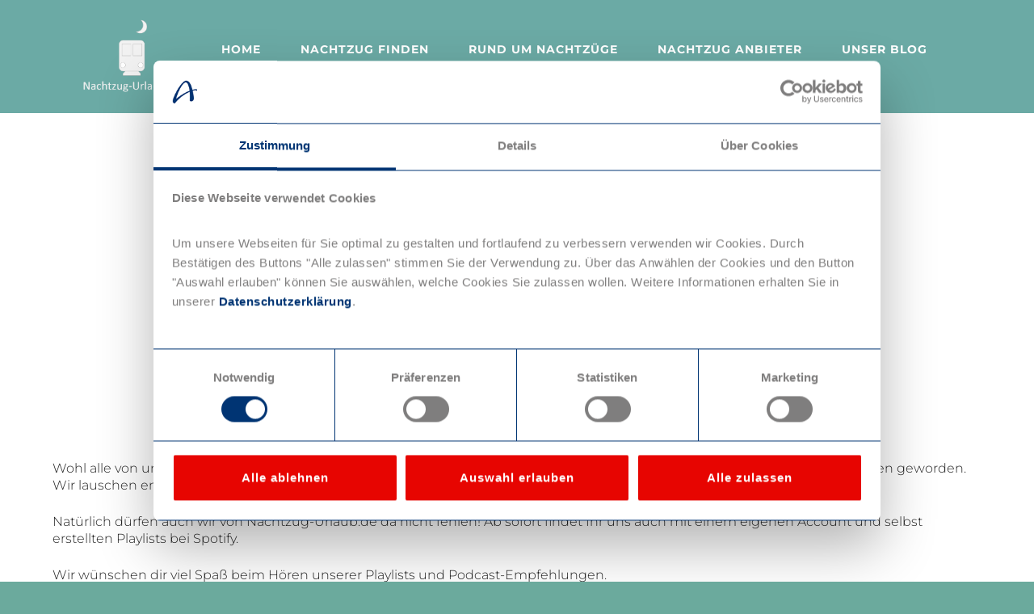

--- FILE ---
content_type: text/html; charset=UTF-8
request_url: https://nachtzug-urlaub.de/playlists-fuer-die-reise-im-nachtzug/
body_size: 13884
content:
<!DOCTYPE html><html lang="de"><head><meta charset="UTF-8" /><meta name="viewport" content="width=device-width, initial-scale=1, maximum-scale=1"><link rel="profile" href="https://gmpg.org/xfn/11" /><link rel="pingback" href="https://nachtzug-urlaub.de/xmlrpc.php" /> <script type="text/javascript"
		id="Cookiebot"
		src="https://consent.cookiebot.com/uc.js"
		data-implementation="wp"
		data-cbid="8c08a45e-5e14-4814-afda-7b7eaf9d8e4c"
						data-culture="DE"
				data-blockingmode="auto"
	></script> <meta name='robots' content='index, follow, max-image-preview:large, max-snippet:-1, max-video-preview:-1' /><style>img:is([sizes="auto" i], [sizes^="auto," i]) { contain-intrinsic-size: 3000px 1500px }</style><link media="all" href="https://nachtzug-urlaub.de/wp-content/cache/autoptimize/css/autoptimize_a889d62c8c12593dd2429d82d78d318e.css" rel="stylesheet"><title>Playlists für die Reise im Nachtzug - Nachtzug-Urlaub - Musik für dich</title><meta name="description" content="Mit uns gibt&#039;s was auf die Ohren! Wir haben handverlesene Playlists mit Musik und Podcasts für deine Reise im Nachtzug zusammen gestellt." /><link rel="canonical" href="https://nachtzug-urlaub.de/playlists-fuer-die-reise-im-nachtzug/" /><meta property="og:locale" content="de_DE" /><meta property="og:type" content="article" /><meta property="og:title" content="Playlists für die Reise im Nachtzug - Nachtzug-Urlaub - Musik für dich" /><meta property="og:description" content="Mit uns gibt&#039;s was auf die Ohren! Wir haben handverlesene Playlists mit Musik und Podcasts für deine Reise im Nachtzug zusammen gestellt." /><meta property="og:url" content="https://nachtzug-urlaub.de/playlists-fuer-die-reise-im-nachtzug/" /><meta property="og:site_name" content="Nachtzug-Urlaub" /><meta property="article:published_time" content="2021-10-27T13:37:46+00:00" /><meta property="article:modified_time" content="2021-10-30T11:41:44+00:00" /><meta property="og:image" content="https://nachtzug-urlaub.de/wp-content/uploads/2021/10/NachtzugPlaylists_Bild.jpg" /><meta property="og:image:width" content="1334" /><meta property="og:image:height" content="1041" /><meta property="og:image:type" content="image/jpeg" /><meta name="author" content="ameropa" /><meta name="twitter:card" content="summary_large_image" /><meta name="twitter:label1" content="Verfasst von" /><meta name="twitter:data1" content="ameropa" /><meta name="twitter:label2" content="Geschätzte Lesezeit" /><meta name="twitter:data2" content="2 Minuten" /> <script type="application/ld+json" class="yoast-schema-graph">{"@context":"https://schema.org","@graph":[{"@type":"Article","@id":"https://nachtzug-urlaub.de/playlists-fuer-die-reise-im-nachtzug/#article","isPartOf":{"@id":"https://nachtzug-urlaub.de/playlists-fuer-die-reise-im-nachtzug/"},"author":{"name":"ameropa","@id":"https://nachtzug-urlaub.de/#/schema/person/b3d8a29d39997f672057786656efabbf"},"headline":"Playlists für die Reise im Nachtzug","datePublished":"2021-10-27T13:37:46+00:00","dateModified":"2021-10-30T11:41:44+00:00","mainEntityOfPage":{"@id":"https://nachtzug-urlaub.de/playlists-fuer-die-reise-im-nachtzug/"},"wordCount":601,"commentCount":0,"publisher":{"@id":"https://nachtzug-urlaub.de/#organization"},"image":{"@id":"https://nachtzug-urlaub.de/playlists-fuer-die-reise-im-nachtzug/#primaryimage"},"thumbnailUrl":"https://nachtzug-urlaub.de/wp-content/uploads/2021/10/NachtzugPlaylists_Bild.jpg","articleSection":["Artikel"],"inLanguage":"de","potentialAction":[{"@type":"CommentAction","name":"Comment","target":["https://nachtzug-urlaub.de/playlists-fuer-die-reise-im-nachtzug/#respond"]}]},{"@type":"WebPage","@id":"https://nachtzug-urlaub.de/playlists-fuer-die-reise-im-nachtzug/","url":"https://nachtzug-urlaub.de/playlists-fuer-die-reise-im-nachtzug/","name":"Playlists für die Reise im Nachtzug - Nachtzug-Urlaub - Musik für dich","isPartOf":{"@id":"https://nachtzug-urlaub.de/#website"},"primaryImageOfPage":{"@id":"https://nachtzug-urlaub.de/playlists-fuer-die-reise-im-nachtzug/#primaryimage"},"image":{"@id":"https://nachtzug-urlaub.de/playlists-fuer-die-reise-im-nachtzug/#primaryimage"},"thumbnailUrl":"https://nachtzug-urlaub.de/wp-content/uploads/2021/10/NachtzugPlaylists_Bild.jpg","datePublished":"2021-10-27T13:37:46+00:00","dateModified":"2021-10-30T11:41:44+00:00","description":"Mit uns gibt's was auf die Ohren! Wir haben handverlesene Playlists mit Musik und Podcasts für deine Reise im Nachtzug zusammen gestellt.","breadcrumb":{"@id":"https://nachtzug-urlaub.de/playlists-fuer-die-reise-im-nachtzug/#breadcrumb"},"inLanguage":"de","potentialAction":[{"@type":"ReadAction","target":["https://nachtzug-urlaub.de/playlists-fuer-die-reise-im-nachtzug/"]}]},{"@type":"ImageObject","inLanguage":"de","@id":"https://nachtzug-urlaub.de/playlists-fuer-die-reise-im-nachtzug/#primaryimage","url":"https://nachtzug-urlaub.de/wp-content/uploads/2021/10/NachtzugPlaylists_Bild.jpg","contentUrl":"https://nachtzug-urlaub.de/wp-content/uploads/2021/10/NachtzugPlaylists_Bild.jpg","width":1334,"height":1041,"caption":"Unsere Sammlung mit Musik und Podcasts für deine Reise im Nachtzug"},{"@type":"BreadcrumbList","@id":"https://nachtzug-urlaub.de/playlists-fuer-die-reise-im-nachtzug/#breadcrumb","itemListElement":[{"@type":"ListItem","position":1,"name":"Startseite","item":"https://nachtzug-urlaub.de/"},{"@type":"ListItem","position":2,"name":"Playlists für die Reise im Nachtzug"}]},{"@type":"WebSite","@id":"https://nachtzug-urlaub.de/#website","url":"https://nachtzug-urlaub.de/","name":"Nachtzug-Urlaub","description":"","publisher":{"@id":"https://nachtzug-urlaub.de/#organization"},"potentialAction":[{"@type":"SearchAction","target":{"@type":"EntryPoint","urlTemplate":"https://nachtzug-urlaub.de/?s={search_term_string}"},"query-input":{"@type":"PropertyValueSpecification","valueRequired":true,"valueName":"search_term_string"}}],"inLanguage":"de"},{"@type":"Organization","@id":"https://nachtzug-urlaub.de/#organization","name":"Nachtzug-Urlaub.de","url":"https://nachtzug-urlaub.de/","logo":{"@type":"ImageObject","inLanguage":"de","@id":"https://nachtzug-urlaub.de/#/schema/logo/image/","url":"https://nachtzug-urlaub.de/wp-content/uploads/2023/11/Nachtzug_Logo_696x696.png","contentUrl":"https://nachtzug-urlaub.de/wp-content/uploads/2023/11/Nachtzug_Logo_696x696.png","width":696,"height":696,"caption":"Nachtzug-Urlaub.de"},"image":{"@id":"https://nachtzug-urlaub.de/#/schema/logo/image/"}},{"@type":"Person","@id":"https://nachtzug-urlaub.de/#/schema/person/b3d8a29d39997f672057786656efabbf","name":"ameropa","image":{"@type":"ImageObject","inLanguage":"de","@id":"https://nachtzug-urlaub.de/#/schema/person/image/","url":"https://secure.gravatar.com/avatar/d3467ae22dff41ca9c12b7b2c26e7904cc057e563c3334f03b3624333dc5f2af?s=96&d=mm&r=g","contentUrl":"https://secure.gravatar.com/avatar/d3467ae22dff41ca9c12b7b2c26e7904cc057e563c3334f03b3624333dc5f2af?s=96&d=mm&r=g","caption":"ameropa"},"url":"https://nachtzug-urlaub.de/author/ameropa/"}]}</script> <link rel='dns-prefetch' href='//www.googletagmanager.com' /><link rel="alternate" type="application/rss+xml" title="Nachtzug-Urlaub &raquo; Feed" href="https://nachtzug-urlaub.de/feed/" /><link rel="alternate" type="application/rss+xml" title="Nachtzug-Urlaub &raquo; Kommentar-Feed" href="https://nachtzug-urlaub.de/comments/feed/" /><link rel="alternate" type="application/rss+xml" title="Nachtzug-Urlaub &raquo; Kommentar-Feed zu Playlists für die Reise im Nachtzug" href="https://nachtzug-urlaub.de/playlists-fuer-die-reise-im-nachtzug/feed/" /><link id='omgf-preload-0' rel='preload' href='//nachtzug-urlaub.de/wp-content/uploads/omgf/theme-font-Montserrat/montserrat-normal-300.woff2?ver=1647306102' as='font' type='font/woff2' crossorigin /><link id='omgf-preload-1' rel='preload' href='//nachtzug-urlaub.de/wp-content/uploads/omgf/theme-font-Montserrat/montserrat-normal-400.woff2?ver=1647306102' as='font' type='font/woff2' crossorigin /><link id='omgf-preload-2' rel='preload' href='//nachtzug-urlaub.de/wp-content/uploads/omgf/theme-font-Montserrat/montserrat-normal-700.woff2?ver=1647306102' as='font' type='font/woff2' crossorigin /><meta property="og:image" content="https://nachtzug-urlaub.de/wp-content/uploads/2021/10/NachtzugPlaylists_Bild.jpg"/><style id='classic-theme-styles-inline-css' type='text/css'>/*! This file is auto-generated */
.wp-block-button__link{color:#fff;background-color:#32373c;border-radius:9999px;box-shadow:none;text-decoration:none;padding:calc(.667em + 2px) calc(1.333em + 2px);font-size:1.125em}.wp-block-file__button{background:#32373c;color:#fff;text-decoration:none}</style><style id='global-styles-inline-css' type='text/css'>:root{--wp--preset--aspect-ratio--square: 1;--wp--preset--aspect-ratio--4-3: 4/3;--wp--preset--aspect-ratio--3-4: 3/4;--wp--preset--aspect-ratio--3-2: 3/2;--wp--preset--aspect-ratio--2-3: 2/3;--wp--preset--aspect-ratio--16-9: 16/9;--wp--preset--aspect-ratio--9-16: 9/16;--wp--preset--color--black: #000000;--wp--preset--color--cyan-bluish-gray: #abb8c3;--wp--preset--color--white: #ffffff;--wp--preset--color--pale-pink: #f78da7;--wp--preset--color--vivid-red: #cf2e2e;--wp--preset--color--luminous-vivid-orange: #ff6900;--wp--preset--color--luminous-vivid-amber: #fcb900;--wp--preset--color--light-green-cyan: #7bdcb5;--wp--preset--color--vivid-green-cyan: #00d084;--wp--preset--color--pale-cyan-blue: #8ed1fc;--wp--preset--color--vivid-cyan-blue: #0693e3;--wp--preset--color--vivid-purple: #9b51e0;--wp--preset--gradient--vivid-cyan-blue-to-vivid-purple: linear-gradient(135deg,rgba(6,147,227,1) 0%,rgb(155,81,224) 100%);--wp--preset--gradient--light-green-cyan-to-vivid-green-cyan: linear-gradient(135deg,rgb(122,220,180) 0%,rgb(0,208,130) 100%);--wp--preset--gradient--luminous-vivid-amber-to-luminous-vivid-orange: linear-gradient(135deg,rgba(252,185,0,1) 0%,rgba(255,105,0,1) 100%);--wp--preset--gradient--luminous-vivid-orange-to-vivid-red: linear-gradient(135deg,rgba(255,105,0,1) 0%,rgb(207,46,46) 100%);--wp--preset--gradient--very-light-gray-to-cyan-bluish-gray: linear-gradient(135deg,rgb(238,238,238) 0%,rgb(169,184,195) 100%);--wp--preset--gradient--cool-to-warm-spectrum: linear-gradient(135deg,rgb(74,234,220) 0%,rgb(151,120,209) 20%,rgb(207,42,186) 40%,rgb(238,44,130) 60%,rgb(251,105,98) 80%,rgb(254,248,76) 100%);--wp--preset--gradient--blush-light-purple: linear-gradient(135deg,rgb(255,206,236) 0%,rgb(152,150,240) 100%);--wp--preset--gradient--blush-bordeaux: linear-gradient(135deg,rgb(254,205,165) 0%,rgb(254,45,45) 50%,rgb(107,0,62) 100%);--wp--preset--gradient--luminous-dusk: linear-gradient(135deg,rgb(255,203,112) 0%,rgb(199,81,192) 50%,rgb(65,88,208) 100%);--wp--preset--gradient--pale-ocean: linear-gradient(135deg,rgb(255,245,203) 0%,rgb(182,227,212) 50%,rgb(51,167,181) 100%);--wp--preset--gradient--electric-grass: linear-gradient(135deg,rgb(202,248,128) 0%,rgb(113,206,126) 100%);--wp--preset--gradient--midnight: linear-gradient(135deg,rgb(2,3,129) 0%,rgb(40,116,252) 100%);--wp--preset--font-size--small: 13px;--wp--preset--font-size--medium: 20px;--wp--preset--font-size--large: 36px;--wp--preset--font-size--x-large: 42px;--wp--preset--spacing--20: 0.44rem;--wp--preset--spacing--30: 0.67rem;--wp--preset--spacing--40: 1rem;--wp--preset--spacing--50: 1.5rem;--wp--preset--spacing--60: 2.25rem;--wp--preset--spacing--70: 3.38rem;--wp--preset--spacing--80: 5.06rem;--wp--preset--shadow--natural: 6px 6px 9px rgba(0, 0, 0, 0.2);--wp--preset--shadow--deep: 12px 12px 50px rgba(0, 0, 0, 0.4);--wp--preset--shadow--sharp: 6px 6px 0px rgba(0, 0, 0, 0.2);--wp--preset--shadow--outlined: 6px 6px 0px -3px rgba(255, 255, 255, 1), 6px 6px rgba(0, 0, 0, 1);--wp--preset--shadow--crisp: 6px 6px 0px rgba(0, 0, 0, 1);}:where(.is-layout-flex){gap: 0.5em;}:where(.is-layout-grid){gap: 0.5em;}body .is-layout-flex{display: flex;}.is-layout-flex{flex-wrap: wrap;align-items: center;}.is-layout-flex > :is(*, div){margin: 0;}body .is-layout-grid{display: grid;}.is-layout-grid > :is(*, div){margin: 0;}:where(.wp-block-columns.is-layout-flex){gap: 2em;}:where(.wp-block-columns.is-layout-grid){gap: 2em;}:where(.wp-block-post-template.is-layout-flex){gap: 1.25em;}:where(.wp-block-post-template.is-layout-grid){gap: 1.25em;}.has-black-color{color: var(--wp--preset--color--black) !important;}.has-cyan-bluish-gray-color{color: var(--wp--preset--color--cyan-bluish-gray) !important;}.has-white-color{color: var(--wp--preset--color--white) !important;}.has-pale-pink-color{color: var(--wp--preset--color--pale-pink) !important;}.has-vivid-red-color{color: var(--wp--preset--color--vivid-red) !important;}.has-luminous-vivid-orange-color{color: var(--wp--preset--color--luminous-vivid-orange) !important;}.has-luminous-vivid-amber-color{color: var(--wp--preset--color--luminous-vivid-amber) !important;}.has-light-green-cyan-color{color: var(--wp--preset--color--light-green-cyan) !important;}.has-vivid-green-cyan-color{color: var(--wp--preset--color--vivid-green-cyan) !important;}.has-pale-cyan-blue-color{color: var(--wp--preset--color--pale-cyan-blue) !important;}.has-vivid-cyan-blue-color{color: var(--wp--preset--color--vivid-cyan-blue) !important;}.has-vivid-purple-color{color: var(--wp--preset--color--vivid-purple) !important;}.has-black-background-color{background-color: var(--wp--preset--color--black) !important;}.has-cyan-bluish-gray-background-color{background-color: var(--wp--preset--color--cyan-bluish-gray) !important;}.has-white-background-color{background-color: var(--wp--preset--color--white) !important;}.has-pale-pink-background-color{background-color: var(--wp--preset--color--pale-pink) !important;}.has-vivid-red-background-color{background-color: var(--wp--preset--color--vivid-red) !important;}.has-luminous-vivid-orange-background-color{background-color: var(--wp--preset--color--luminous-vivid-orange) !important;}.has-luminous-vivid-amber-background-color{background-color: var(--wp--preset--color--luminous-vivid-amber) !important;}.has-light-green-cyan-background-color{background-color: var(--wp--preset--color--light-green-cyan) !important;}.has-vivid-green-cyan-background-color{background-color: var(--wp--preset--color--vivid-green-cyan) !important;}.has-pale-cyan-blue-background-color{background-color: var(--wp--preset--color--pale-cyan-blue) !important;}.has-vivid-cyan-blue-background-color{background-color: var(--wp--preset--color--vivid-cyan-blue) !important;}.has-vivid-purple-background-color{background-color: var(--wp--preset--color--vivid-purple) !important;}.has-black-border-color{border-color: var(--wp--preset--color--black) !important;}.has-cyan-bluish-gray-border-color{border-color: var(--wp--preset--color--cyan-bluish-gray) !important;}.has-white-border-color{border-color: var(--wp--preset--color--white) !important;}.has-pale-pink-border-color{border-color: var(--wp--preset--color--pale-pink) !important;}.has-vivid-red-border-color{border-color: var(--wp--preset--color--vivid-red) !important;}.has-luminous-vivid-orange-border-color{border-color: var(--wp--preset--color--luminous-vivid-orange) !important;}.has-luminous-vivid-amber-border-color{border-color: var(--wp--preset--color--luminous-vivid-amber) !important;}.has-light-green-cyan-border-color{border-color: var(--wp--preset--color--light-green-cyan) !important;}.has-vivid-green-cyan-border-color{border-color: var(--wp--preset--color--vivid-green-cyan) !important;}.has-pale-cyan-blue-border-color{border-color: var(--wp--preset--color--pale-cyan-blue) !important;}.has-vivid-cyan-blue-border-color{border-color: var(--wp--preset--color--vivid-cyan-blue) !important;}.has-vivid-purple-border-color{border-color: var(--wp--preset--color--vivid-purple) !important;}.has-vivid-cyan-blue-to-vivid-purple-gradient-background{background: var(--wp--preset--gradient--vivid-cyan-blue-to-vivid-purple) !important;}.has-light-green-cyan-to-vivid-green-cyan-gradient-background{background: var(--wp--preset--gradient--light-green-cyan-to-vivid-green-cyan) !important;}.has-luminous-vivid-amber-to-luminous-vivid-orange-gradient-background{background: var(--wp--preset--gradient--luminous-vivid-amber-to-luminous-vivid-orange) !important;}.has-luminous-vivid-orange-to-vivid-red-gradient-background{background: var(--wp--preset--gradient--luminous-vivid-orange-to-vivid-red) !important;}.has-very-light-gray-to-cyan-bluish-gray-gradient-background{background: var(--wp--preset--gradient--very-light-gray-to-cyan-bluish-gray) !important;}.has-cool-to-warm-spectrum-gradient-background{background: var(--wp--preset--gradient--cool-to-warm-spectrum) !important;}.has-blush-light-purple-gradient-background{background: var(--wp--preset--gradient--blush-light-purple) !important;}.has-blush-bordeaux-gradient-background{background: var(--wp--preset--gradient--blush-bordeaux) !important;}.has-luminous-dusk-gradient-background{background: var(--wp--preset--gradient--luminous-dusk) !important;}.has-pale-ocean-gradient-background{background: var(--wp--preset--gradient--pale-ocean) !important;}.has-electric-grass-gradient-background{background: var(--wp--preset--gradient--electric-grass) !important;}.has-midnight-gradient-background{background: var(--wp--preset--gradient--midnight) !important;}.has-small-font-size{font-size: var(--wp--preset--font-size--small) !important;}.has-medium-font-size{font-size: var(--wp--preset--font-size--medium) !important;}.has-large-font-size{font-size: var(--wp--preset--font-size--large) !important;}.has-x-large-font-size{font-size: var(--wp--preset--font-size--x-large) !important;}
:where(.wp-block-post-template.is-layout-flex){gap: 1.25em;}:where(.wp-block-post-template.is-layout-grid){gap: 1.25em;}
:where(.wp-block-columns.is-layout-flex){gap: 2em;}:where(.wp-block-columns.is-layout-grid){gap: 2em;}
:root :where(.wp-block-pullquote){font-size: 1.5em;line-height: 1.6;}</style><style id='rs-plugin-settings-inline-css' type='text/css'>#rs-demo-id {}</style><link rel='stylesheet' id='theme-font-Montserrat-css' href='https://nachtzug-urlaub.de/wp-content/cache/autoptimize/css/autoptimize_single_3df7f066addc993c1c58150f641c142e.css?ver=1647306102' type='text/css' media='all' /><link rel='stylesheet' id='theme-font-Cabin-css' href='https://nachtzug-urlaub.de/wp-content/cache/autoptimize/css/autoptimize_single_b11a31827f601c95e0cb8b4ae5e181a5.css?ver=1647306102' type='text/css' media='all' /><link rel='stylesheet' id='theme-font-Julius-Sans-One-css' href='https://nachtzug-urlaub.de/wp-content/cache/autoptimize/css/autoptimize_single_186fb804b3d240b2bd3d1ef59122edb9.css?ver=1647306102' type='text/css' media='all' /><style id='themerex-custom-style-inline-css' type='text/css'>body,button,input,select,textarea{font-family:'Montserrat',sans-serif}body{font-size:16px; font-weight:300; line-height:21px; color:#222222}h1,.h1{font-family:'Montserrat',sans-serif; font-size:48px; font-weight:400; line-height:60px; color:#222222}h1 a,.h1 a{color:#222222}h2,.h2{font-family:'Montserrat',sans-serif; font-size:20px; font-weight:400; line-height:43px; color:#222222}h2 a,.h2 a{color:#222222}h3,.h3{font-family:'Montserrat',sans-serif; font-size:30px; font-weight:400; line-height:54px; color:#222222}h3 a,.h3 a{color:#222222}h4,.h4{font-family:'Montserrat',sans-serif; font-size:20px; font-weight:400; line-height:24px; color:#000000}h4 a,.h4 a{color:#000000}h5,.h5{font-family:'Montserrat',sans-serif; font-size:16px; font-weight:400; line-height:24px; color:#222222}h5 a,.h5 a{color:#222222}h6,.h6{font-family:'Montserrat',sans-serif; font-size:20px; font-weight:400; line-height:18px; color:#222222}h6 a,.h6 a{color:#222222} .menu_main_wrap .logo_main{height:200px} .contacts_wrap .logo img{height:15px}a,.main_color,.bg_tint_dark a:hover,.bg_tint_light a:hover,a.accent_color:hover,.post_item_excerpt .tags_info a:hover,.post_item_extra .tags_info a:hover,.post_item_related .post_title a:hover,.isotope_item .tags_info a:hover,.isotope_wrap .isotope_item_grid .post_item .hover_wrap .hover_content a.hover:hover:before,.isotope_wrap .isotope_item_square .post_item .hover_wrap .hover_content a.hover:hover:before,.isotope_wrap .isotope_item_portfolio .post_item .hover_wrap .hover_content a.hover:hover:before,.isotope_wrap .isotope_item_alternative .post_item .hover_wrap .hover_content a.hover:hover:before,.isotope_filters a.active,.isotope_filters a:hover,.post_info_bottom a:hover,.content .post_info .post_info_counters span,.content .post_info a.post_counters_views,.content .post_info a:hover,.post_author .post_author_title a,.widget_area a,.widget_area ul li:before,.widget_area ul li a:hover,.widget_area button:before,.widget_area .post_title a:hover,.widget_area .widget_text a:hover,.widget_area .post_info a:hover,.post_info .post_info_counters .post_counters_item:before,.post_info .post_info_counters .post_counters_likes.disabled,.widget_area .post_item .post_info .post_info_author:hover,.widget_area.bg_tint_dark ul li:before,.widget_area.bg_tint_dark ul li a:hover,.widget_area.bg_tint_dark button:before,.widget_area.bg_tint_dark .post_title a:hover,.widget_area.bg_tint_dark .widget_text a:hover,.widget_area.bg_tint_dark .post_info a:hover,.widget_area .widget_search .search_button:hover:before,.user-popUp .formItems .popup_form .popup_form_field.icon:before,.sc_accordion.sc_accordion_style_1 .sc_accordion_item .sc_accordion_title.ui-state-active,.sc_accordion.sc_accordion_style_1 .sc_accordion_item .sc_accordion_title:hover,.sc_audio .sc_audio_author_name,.sc_button.sc_button_style_border,.sc_button.sc_button_style_border.sc_button_bg_custom:before,.sc_button.sc_button_style_border.sc_button_bg_color:before,.sc_dropcaps.sc_dropcaps_style_1 .sc_dropcaps_item,.sc_emailer .sc_emailer_button:hover,blockquote.sc_quote.style_1:before,.sc_list_style_iconed li:before,.sc_list_style_iconed .sc_list_icon,.sc_scroll_controls_wrap a:hover,.sc_slider_controls_wrap a:hover,.sc_team_style_1 .sc_team_item .sc_team_heading .sc_team_item_title a:hover,.sc_team_style_2 .sc_team_item .sc_team_item_title a:hover,.sc_toggles.sc_toggles_style_1 .sc_toggles_item .sc_toggles_title.ui-state-active,.sc_toggles.sc_toggles_style_1 .sc_toggles_item .sc_toggles_title:hover,.sc_toggles.sc_toggles_style_2 .sc_toggles_item .sc_toggles_title.ui-state-active,.sc_toggles.sc_toggles_style_2 .sc_toggles_item .sc_toggles_title.ui-state-active .sc_toggles_icon,.bg_tint_light .sc_twitter .sc_slider_controls_wrap a:hover,.picker__button--close:before,.sc_button.sc_button_style_border.sc_button_bg_white_2:before{color:#6baa9d}input[type="submit"]:hover,input[type="button"]:hover,button:hover,.sc_button.sc_button_style_filled:hover{color:#6baa9d !important}.main_color_bgc,.sc_table table tr:first-child,.menu_user_wrap .menu_user_nav>li ul li a:hover,.menu_user_wrap .menu_user_nav>li ul li.current-menu-item>a,.menu_user_wrap .menu_user_nav>li ul li.current-menu-ancestor>a,.menu_user_wrap .menu_user_nav>li.menu_user_register,.menu_user_wrap .menu_user_nav>li.menu_user_login,.menu_user_wrap .menu_user_nav>li.menu_user_logout,.post_format_link .post_descr:before,.pagination_single>.pager_numbers,.pagination_single a:hover,.pagination_slider .pager_cur:hover,.pagination_slider .pager_cur:focus,.pagination_pages>.active,.pagination_pages>a:hover,.pagination_wrap .pager_next:hover,.pagination_wrap .pager_prev:hover,.pagination_wrap .pager_last:hover,.pagination_wrap .pager_first:hover,.widget_area .widget_calendar td a:hover,.widget_area .widget_calendar .today .day_wrap,.widget_area .widget_product_tag_cloud a:hover,.widget_area .widget_tag_cloud a:hover,.scroll_to_top,a.tribe-events-read-more:hover,.tribe-events-button:hover,.tribe-events-nav-previous a:hover,.tribe-events-nav-next a:hover,.tribe-events-widget-link a:hover,.tribe-events-viewmore a:hover,.sc_accordion.sc_accordion_style_1 .sc_accordion_item .sc_accordion_title.ui-state-active .sc_accordion_icon_opened,.sc_accordion.sc_accordion_style_1 .sc_accordion_item .sc_accordion_title:hover .sc_accordion_icon_opened,.sc_accordion.sc_accordion_style_1 .sc_accordion_item .sc_accordion_title:hover .sc_accordion_icon_closed,.sc_accordion.sc_accordion_style_2 .sc_accordion_item .sc_accordion_title.ui-state-active,.sc_accordion.sc_accordion_style_2 .sc_accordion_item .sc_accordion_title.ui-state-active .sc_accordion_icon_opened,.sc_accordion.sc_accordion_style_2 .sc_accordion_item .sc_accordion_title:hover .sc_accordion_icon_opened,.sc_accordion.sc_accordion_style_2 .sc_accordion_item .sc_accordion_title:hover .sc_accordion_icon_closed,input[type="submit"],input[type="button"],button,.sc_button.sc_button_style_filled,.sc_button.sc_button_style_filled.sc_button_bg_color,.sc_dropcaps.sc_dropcaps_style_3 .sc_dropcaps_item,.sc_highlight_style_1,blockquote.sc_quote.style_2:before,.sc_price_block.sc_price_block_style_2,.widget_area .sc_tabs.sc_tabs_style_2 .sc_tabs_titles li a:hover,.widget_area .sc_tabs.sc_tabs_style_2 .sc_tabs_titles li.ui-state-active a,.sc_toggles.sc_toggles_style_1 .sc_toggles_item .sc_toggles_title.ui-state-active .sc_toggles_icon_opened,.sc_toggles.sc_toggles_style_1 .sc_toggles_item .sc_toggles_title:hover .sc_toggles_icon_opened,.sc_toggles.sc_toggles_style_2 .sc_toggles_item .sc_toggles_title .sc_toggles_icon,.sc_tooltip_parent .sc_tooltip,.sc_tooltip_parent .sc_tooltip:before,.sc_button.sc_button_style_filled.sc_button_bg_color,.sc_button.sc_button_style_filled.sc_button_bg_color:after,.sc_button.sc_button_style_filled.sc_button_bg_color_2:hover:after,.sc_button.sc_button_style_filled.sc_button_bg_color_2:active:after,.sc_button.sc_button_style_filled.sc_button_bg_white_2{background-color:#6baa9d}.sc_price_block.sc_price_block_style_3 .sc_price_block_link .sc_button:hover,.sc_button.sc_button_style_filled.sc_button_bg_color_2:hover{background-color:#6baa9d !important}::selection{background-color:#6baa9d}::-moz-selection{background-color:#6baa9d}.main_color_bg,.photostack nav span:hover,.photostack nav span.current,#bbpress-forums div.bbp-topic-content a,#buddypress button,#buddypress a.button,#buddypress input[type="submit"],#buddypress input[type="button"],#buddypress input[type="reset"],#buddypress ul.button-nav li a,#buddypress div.generic-button a,#buddypress .comment-reply-link,a.bp-title-button,#buddypress div.item-list-tabs ul li.selected a{background:#6baa9d}.main_color_border,.sc_table table tr:first-child th,pre.code,#toc .toc_item.current,#toc .toc_item:hover,.isotope_filters a.active,.isotope_filters a:hover,.pagination_single>.pager_numbers,.pagination_single a:hover,.pagination_slider .pager_cur:hover,.pagination_slider .pager_cur:focus,.pagination_pages>.active,.pagination_pages>a:hover,.pagination_wrap .pager_next:hover,.pagination_wrap .pager_prev:hover,.pagination_wrap .pager_last:hover,.pagination_wrap .pager_first:hover,.post_info_bottom a:hover,.widget_area .widget_product_tag_cloud a:hover,.widget_area .widget_tag_cloud a:hover,.sc_accordion.sc_accordion_style_1 .sc_accordion_item .sc_accordion_title.ui-state-active,.sc_accordion.sc_accordion_style_1 .sc_accordion_item .sc_accordion_title.ui-state-active .sc_accordion_icon_opened,.sc_accordion.sc_accordion_style_1 .sc_accordion_item .sc_accordion_title:hover .sc_accordion_icon_opened,.sc_accordion.sc_accordion_style_1 .sc_accordion_item .sc_accordion_title:hover .sc_accordion_icon_closed,.sc_accordion.sc_accordion_style_1 .sc_accordion_item .sc_accordion_title:hover,.sc_accordion.sc_accordion_style_2 .sc_accordion_item .sc_accordion_title.ui-state-active,.sc_accordion.sc_accordion_style_2 .sc_accordion_item .sc_accordion_title.ui-state-active .sc_accordion_icon_opened,.sc_accordion.sc_accordion_style_2 .sc_accordion_item .sc_accordion_title:hover .sc_accordion_icon_opened,.sc_accordion.sc_accordion_style_2 .sc_accordion_item .sc_accordion_title:hover .sc_accordion_icon_closed,input[type="submit"],input[type="button"],button,.sc_button.sc_button_style_filled,.sc_button.sc_button_style_filled.sc_button_bg_color,.sc_scroll_controls_wrap a:hover,.widget_area .sc_tabs.sc_tabs_style_2 .sc_tabs_titles li a:hover,.widget_area .sc_tabs.sc_tabs_style_2 .sc_tabs_titles li.ui-state-active a,.sc_toggles.sc_toggles_style_1 .sc_toggles_item .sc_toggles_title.ui-state-active,.sc_toggles.sc_toggles_style_1 .sc_toggles_item .sc_toggles_title:hover,.sc_toggles.sc_toggles_style_2 .sc_toggles_item .sc_toggles_title .sc_toggles_icon,.picker__day--today:before,.picker__button--today:before,.picker__button--clear:before,.sc_contact_form_order .sc_contact_form_button button:focus,.sc_button.sc_button_style_filled.sc_button_bg_color,.sc_button.sc_button_style_filled.sc_button_bg_white_2{border-color:#6baa9d}.sc_tabs.sc_tabs_style_2 .sc_tabs_titles li a:hover,.sc_tabs.sc_tabs_style_2 .sc_tabs_titles li.ui-state-active a{border-right-color:#6baa9d}input[type="submit"]:hover,input[type="button"]:hover,button:hover,.sc_button.sc_button_style_filled:hover,.sc_button.sc_button_style_filled.sc_button_bg_color_2:hover{border-color:#6baa9d !important}.hover_wrap .hover_link:hover:before,.sc_button.sc_button_style_border.sc_button_bg_custom:hover:before,.sc_button.sc_button_style_border.sc_button_bg_color:hover:before,.sc_button.sc_button_style_border.sc_button_bg_white_2:hover:before{box-shadow:0 0 0 35px #6baa9d inset}.sc_button.sc_button_style_border.sc_button_bg_custom:before,.sc_button.sc_button_style_border.sc_button_bg_color:before,.sc_button.sc_button_style_border.sc_button_bg_white_2:before{box-shadow:0 0 0 2px #6baa9d inset}.accent_color,.link_light,.bg_tint_light a,.bg_tint_light h1,.bg_tint_light h2,.bg_tint_light h3,.bg_tint_light h4,.bg_tint_light h5,.bg_tint_light h6,.bg_tint_light h1 a,.bg_tint_light h2 a,.bg_tint_light h3 a,.bg_tint_light h4 a,.bg_tint_light h5 a,.bg_tint_light h6 a,.menu_main_wrap .menu_main_nav>li ul li a:hover,.menu_main_wrap .menu_main_nav>li ul li.current-menu-item>a,.menu_main_wrap .menu_main_nav>li ul li.current-menu-ancestor>a,.search_wrap.search_style_regular .search_form_wrap .search_submit,.search_wrap.search_style_regular .search_icon,.search_results .post_more,.search_results .search_results_close,.page_top_wrap .breadcrumbs a.breadcrumbs_item:hover,.page_top_wrap .breadcrumbs .breadcrumbs_item.home,.top_panel_style_dark.article_style_boxed .page_top_wrap .breadcrumbs a.breadcrumbs_item:hover,.post_item_excerpt .post_title a,.post_item_extra .post_title a,.isotope_wrap .isotope_item .post_title a,.reviews_block .reviews_item:nth-child(3n+1) .reviews_stars_hover,.reviews_block .reviews_item:nth-child(3n+2) .reviews_stars_hover,.reviews_block .reviews_item:nth-child(3n+3) .reviews_stars_hover,.comments_list_wrap .comment_info>span.comment_author,.widget_area .post_title a,.widget_area .widget_rss li>a,.widget_area .widget_calendar .month_cur,.user-popUp .formItems .popup_form .login_field.popup_form_field.icon:before,.sc_oblique_wrap h4,.sc_oblique_wrap h3,.sc_audio .sc_audio_title,.sc_button.sc_button_style_border.sc_button_bg_link,.sc_button.sc_button_style_border.sc_button_bg_link:before,.sc_dropcaps.sc_dropcaps_style_2 .sc_dropcaps_item,.sc_image_wrap figcaption,.sc_image_wrap figcaption a,.sc_team_item .sc_team_heading .sc_team_item_title,.sc_team_item .sc_team_heading .sc_team_item_title a,.sc_team_item .sc_team_item_title,.sc_team_item .sc_team_item_title a,.sc_testimonials.style_2 .sc_testimonial_author a,.sc_title_icon,.picker__month,.picker__year,.sc_button.sc_button_style_border.sc_button_bg_color_2:before,.sc_button.sc_button_style_border.sc_button_bg_white:before{color:#a3a3a3}.sc_button.sc_button_style_filled.sc_button_bg_link:hover{color:#a3a3a3 !important}.accent_color_bgc,.top_panel_fixed.top_panel_over.top_panel_opacity_transparent .top_panel_wrap,.menu_user_wrap .menu_user_nav>li,.menu_user_wrap .menu_user_nav>li ul,.menu_main_wrap .menu_main_nav_area .menu_main_responsive,.menu_main_wrap .menu_main_nav_area .menu_main_responsive a:hover,.user-popUp.account_wrap .user_cart,.pagination_viewmore>a,.viewmore_loader,.mfp-preloader span,.sc_video_frame.sc_video_active:before,.post_featured .post_nav_item:before,.post_featured .post_nav_item .post_nav_info,.tribe-events-calendar thead th,a.tribe-events-read-more,.tribe-events-button,.tribe-events-nav-previous a,.tribe-events-nav-next a,.tribe-events-widget-link a,.tribe-events-viewmore a,.sc_button.sc_button_style_filled.sc_button_bg_link,.sc_button.sc_button_style_filled.sc_button_bg_color_2,.sc_button.sc_button_style_filled.sc_button_bg_color_2:after,.sc_button.sc_button_style_filled.sc_button_bg_color:hover:after,.sc_button.sc_button_style_filled.sc_button_bg_color:active:after,.sc_button.sc_button_style_filled.sc_button_bg_white,.sc_blogger.layout_date .sc_blogger_item .sc_blogger_date,.sc_dropcaps.sc_dropcaps_style_4 .sc_dropcaps_item,.sc_highlight_style_2,.sc_price_block.sc_price_block_style_1,.sc_skills_bar .sc_skills_item .sc_skills_count,.sc_skills_counter .sc_skills_item.sc_skills_style_3 .sc_skills_count,.sc_skills_counter .sc_skills_item.sc_skills_style_4 .sc_skills_count,.sc_skills_counter .sc_skills_item.sc_skills_style_4 .sc_skills_info,.sc_scroll_bar .swiper-scrollbar-drag:before{background-color:#a3a3a3}.custom_options #co_toggle,.sc_button.sc_button_style_filled.sc_button_bg_color:hover,.sc_contact_form_order .sc_contact_form_button button:hover{background-color:#a3a3a3 !important}.accent_color_bg,.widget_area .widget_calendar .weekday,.picker__wrap,#bbpress-forums div.bbp-topic-content a,#buddypress button,#buddypress a.button,#buddypress input[type="submit"],#buddypress input[type="button"],#buddypress input[type="reset"],#buddypress ul.button-nav li a,#buddypress div.generic-button a,#buddypress .comment-reply-link,a.bp-title-button,#buddypress div.item-list-tabs ul li.selected a{background:#a3a3a3}.accent_color_border,.search_wrap.search_style_regular.search_opened,.content .search_wrap.search_style_regular,.menu_user_wrap .search_wrap,.pagination>a,.post_format_aside.post_item_single .post_content p,.post_format_aside .post_descr,.sc_button.sc_button_style_filled.sc_button_bg_link,.sc_button.sc_button_style_filled.sc_button_bg_color_2,.sc_button.sc_button_style_filled.sc_button_bg_white,.sc_blogger.layout_date .sc_blogger_item .sc_blogger_date,.sc_dropcaps.sc_dropcaps_style_2 .sc_dropcaps_item,.sc_skills_bar .sc_skills_item .sc_skills_count,.sc_team_style_2 .sc_team_item a.sc_team_item_avatar:hover{border-color:#a3a3a3}.sc_button.sc_button_style_filled.sc_button_bg_link:hover,.sc_button.sc_button_style_filled.sc_button_bg_color:hover,.sc_contact_form_order .sc_contact_form_button button:hover{border-color:#a3a3a3 !important}.sc_button.sc_button_style_border.sc_button_bg_color_2:before,.sc_button.sc_button_style_border.sc_button_bg_white:before,.sc_button.sc_button_style_border.sc_button_bg_link:before{box-shadow:0 0 0 2px #a3a3a3 inset}.sc_button.sc_button_style_border.sc_button_bg_color_2:hover:before,.sc_button.sc_button_style_border.sc_button_bg_white:hover:before,.sc_button.sc_button_style_border.sc_button_bg_link:hover:before{box-shadow:0 0 0 35px #a3a3a3 inset}.sc_countdown.sc_countdown_style_2 .sc_countdown_separator,.sc_countdown.sc_countdown_style_2 .sc_countdown_label{color:rgba(163,163,163,0.8)}.sc_slider_swiper .sc_slider_info{background-color:rgba(163,163,163,0.8) !important}.picker__weekday{background:rgba(163,163,163,0.6) !important}.sc_team_style_1 .sc_team_item .hover_mask{background:rgba(163,163,163,0.7)}.sc_countdown.sc_countdown_style_2 .sc_countdown_digits span{background-color:rgba(163,163,163,0.5)}</style><link rel='stylesheet' id='js_composer_custom_css-css' href='https://nachtzug-urlaub.de/wp-content/cache/autoptimize/css/autoptimize_single_d6ba99f67964c27e165571682b24bca9.css?ver=6.9.0' type='text/css' media='all' /> <script type="text/javascript" src="https://nachtzug-urlaub.de/wp-includes/js/jquery/jquery.min.js?ver=3.7.1" id="jquery-core-js"></script> <link rel="https://api.w.org/" href="https://nachtzug-urlaub.de/wp-json/" /><link rel="alternate" title="JSON" type="application/json" href="https://nachtzug-urlaub.de/wp-json/wp/v2/posts/3016" /><link rel="EditURI" type="application/rsd+xml" title="RSD" href="https://nachtzug-urlaub.de/xmlrpc.php?rsd" /><meta name="generator" content="WordPress 6.8.3" /><link rel='shortlink' href='https://nachtzug-urlaub.de/?p=3016' /><link rel="alternate" title="oEmbed (JSON)" type="application/json+oembed" href="https://nachtzug-urlaub.de/wp-json/oembed/1.0/embed?url=https%3A%2F%2Fnachtzug-urlaub.de%2Fplaylists-fuer-die-reise-im-nachtzug%2F" /><meta name="generator" content="Site Kit by Google 1.171.0" /><script type="text/plain" data-cookieconsent="statistics" async src="https://www.googletagmanager.com/gtag/js?id=G-H70CKE0HYQ"></script> <script type="text/plain" data-cookieconsent="statistics">window.dataLayer = window.dataLayer || [];
  function gtag(){dataLayer.push(arguments);}
  gtag('js', new Date());

    gtag('config', 'UA-192000763-2');
    gtag('config', 'G-H70CKE0HYQ');</script> <meta name="generator" content="Powered by WPBakery Page Builder - drag and drop page builder for WordPress."/><style type="text/css" id="custom-background-css">body.custom-background { background-color: #6baa9d; }</style><meta name="generator" content="Powered by Slider Revolution 5.4.7 - responsive, Mobile-Friendly Slider Plugin for WordPress with comfortable drag and drop interface." /><link rel="icon" href="https://nachtzug-urlaub.de/wp-content/uploads/2021/02/cropped-Favicon_Nachtzug-Urlaub-32x32.png" sizes="32x32" /><link rel="icon" href="https://nachtzug-urlaub.de/wp-content/uploads/2021/02/cropped-Favicon_Nachtzug-Urlaub-192x192.png" sizes="192x192" /><link rel="apple-touch-icon" href="https://nachtzug-urlaub.de/wp-content/uploads/2021/02/cropped-Favicon_Nachtzug-Urlaub-180x180.png" /><meta name="msapplication-TileImage" content="https://nachtzug-urlaub.de/wp-content/uploads/2021/02/cropped-Favicon_Nachtzug-Urlaub-270x270.png" /> <script type="text/javascript">function setREVStartSize(e){
				document.addEventListener("DOMContentLoaded", function() {
					try{ e.c=jQuery(e.c);var i=jQuery(window).width(),t=9999,r=0,n=0,l=0,f=0,s=0,h=0;
						if(e.responsiveLevels&&(jQuery.each(e.responsiveLevels,function(e,f){f>i&&(t=r=f,l=e),i>f&&f>r&&(r=f,n=e)}),t>r&&(l=n)),f=e.gridheight[l]||e.gridheight[0]||e.gridheight,s=e.gridwidth[l]||e.gridwidth[0]||e.gridwidth,h=i/s,h=h>1?1:h,f=Math.round(h*f),"fullscreen"==e.sliderLayout){var u=(e.c.width(),jQuery(window).height());if(void 0!=e.fullScreenOffsetContainer){var c=e.fullScreenOffsetContainer.split(",");if (c) jQuery.each(c,function(e,i){u=jQuery(i).length>0?u-jQuery(i).outerHeight(!0):u}),e.fullScreenOffset.split("%").length>1&&void 0!=e.fullScreenOffset&&e.fullScreenOffset.length>0?u-=jQuery(window).height()*parseInt(e.fullScreenOffset,0)/100:void 0!=e.fullScreenOffset&&e.fullScreenOffset.length>0&&(u-=parseInt(e.fullScreenOffset,0))}f=u}else void 0!=e.minHeight&&f<e.minHeight&&(f=e.minHeight);e.c.closest(".rev_slider_wrapper").css({height:f})					
					}catch(d){console.log("Failure at Presize of Slider:"+d)}
				});
			};</script> <noscript><style>.wpb_animate_when_almost_visible { opacity: 1; }</style></noscript></head><body class="wp-singular post-template-default single single-post postid-3016 single-format-standard custom-background wp-theme-solaris themerex_body body_style_wide body_filled theme_skin_solaris article_style_stretch layout_single-standard template_single-standard top_panel_opacity_solid top_panel_show top_panel_above menu_right user_menu_hide sidebar_hide wpb-js-composer js-comp-ver-6.9.0 vc_responsive"><div class="body_wrap"><div class="page_wrap"><div class="top_panel_fixed_wrap"></div><header class="top_panel_wrap"  style="background:  #6baaa5;"><div class="menu_main_wrap logo_left"><div class="menu_content_wrap clearfix"><div class="logo"> <a href="https://nachtzug-urlaub.de"><img src="https://nachtzug-urlaub.de/wp-content/uploads/2021/01/Nachtzug-Urlaub_Logo_weiss.png" class="logo_main" alt=""><noscript><img src="https://nachtzug-urlaub.de/wp-content/uploads/2021/01/Nachtzug-Urlaub_Logo_weiss.png" class="logo_fixed" alt=""></noscript><img src='data:image/svg+xml,%3Csvg%20xmlns=%22http://www.w3.org/2000/svg%22%20viewBox=%220%200%20210%20140%22%3E%3C/svg%3E' data-src="https://nachtzug-urlaub.de/wp-content/uploads/2021/01/Nachtzug-Urlaub_Logo_weiss.png" class="lazyload logo_fixed" alt=""></a></div> <a href="#" class="menu_main_responsive_button icon-menu-1"></a><nav role="navigation" class="menu_main_nav_area"><ul id="menu_main" class="menu_main_nav"><li id="menu-item-499" class="menu-item menu-item-type-post_type menu-item-object-page menu-item-home menu-item-499"><a href="https://nachtzug-urlaub.de/">Home</a></li><li id="menu-item-60" class="menu-item menu-item-type-post_type menu-item-object-page menu-item-60"><a href="https://nachtzug-urlaub.de/nachtzug-finden/">Nachtzug finden</a></li><li id="menu-item-1805" class="menu-item menu-item-type-post_type menu-item-object-page menu-item-has-children menu-item-1805"><a href="https://nachtzug-urlaub.de/rund-um-nachtzuege/">Rund um Nachtzüge</a><ul class="sub-menu"><li id="menu-item-2137" class="menu-item menu-item-type-post_type menu-item-object-page menu-item-2137"><a href="https://nachtzug-urlaub.de/rund-um-nachtzuege/nachtzug-kalender/">Nachtzug Kalender</a></li><li id="menu-item-269" class="menu-item menu-item-type-post_type menu-item-object-page menu-item-269"><a href="https://nachtzug-urlaub.de/rund-um-nachtzuege/nachtzug-faq/">Nachtzug-FAQ</a></li></ul></li><li id="menu-item-59" class="menu-item menu-item-type-post_type menu-item-object-page menu-item-has-children menu-item-59"><a href="https://nachtzug-urlaub.de/nachtzug-anbieter/">Nachtzug Anbieter</a><ul class="sub-menu"><li id="menu-item-865" class="menu-item menu-item-type-post_type menu-item-object-page menu-item-865"><a href="https://nachtzug-urlaub.de/nachtzug-anbieter/anbieter-snalltaget/">Anbieter: Snalltaget</a></li><li id="menu-item-301" class="menu-item menu-item-type-post_type menu-item-object-page menu-item-301"><a href="https://nachtzug-urlaub.de/nachtzug-anbieter/anbieter-oebb-nightjet/">Anbieter: ÖBB Nightjet</a></li><li id="menu-item-2795" class="menu-item menu-item-type-post_type menu-item-object-page menu-item-2795"><a href="https://nachtzug-urlaub.de/nachtzug-anbieter/anbieter-european-sleeper/">Anbieter: European Sleeper</a></li><li id="menu-item-866" class="menu-item menu-item-type-post_type menu-item-object-page menu-item-866"><a href="https://nachtzug-urlaub.de/nachtzug-anbieter/anbieter-urlaubs-express/">Anbieter: Urlaubs-Express</a></li><li id="menu-item-862" class="menu-item menu-item-type-post_type menu-item-object-page menu-item-862"><a href="https://nachtzug-urlaub.de/nachtzug-anbieter/anbieter-hz-kroatische-bahn/">Anbieter: HZ Kroatische Bahn</a></li><li id="menu-item-863" class="menu-item menu-item-type-post_type menu-item-object-page menu-item-863"><a href="https://nachtzug-urlaub.de/nachtzug-anbieter/anbieter-mav-ungarische-bahn/">Anbieter: MAV Ungarische Bahn</a></li><li id="menu-item-1277" class="menu-item menu-item-type-post_type menu-item-object-page menu-item-1277"><a href="https://nachtzug-urlaub.de/nachtzug-anbieter/alpen-sylt-nachtexpress/">Anbieter: Alpen-Sylt-Nachtexpress</a></li><li id="menu-item-3805" class="menu-item menu-item-type-post_type menu-item-object-page menu-item-3805"><a href="https://nachtzug-urlaub.de/nachtzug-anbieter/bte-autoreisezug/">Anbieter: BTE</a></li><li id="menu-item-3807" class="menu-item menu-item-type-post_type menu-item-object-page menu-item-3807"><a href="https://nachtzug-urlaub.de/nachtzug-anbieter/anbieter-cd-tschechische-bahn/">Anbieter: CD Tschechische Bahn</a></li><li id="menu-item-3814" class="menu-item menu-item-type-post_type menu-item-object-page menu-item-3814"><a href="https://nachtzug-urlaub.de/nachtzug-anbieter/anbieter-sj/">Anbieter: SJ</a></li></ul></li><li id="menu-item-57" class="menu-item menu-item-type-post_type menu-item-object-page menu-item-57"><a href="https://nachtzug-urlaub.de/unser-blog/">Unser Blog</a></li></ul></nav></div></div></header><div class="page_content_wrap"><div class="content_wrap"><div class="content"><article class="itemscope post_item post_item_single post_featured_default post_format_standard post-3016 post type-post status-publish format-standard has-post-thumbnail hentry category-blog" itemscope itemtype="https://schema.org/Article"><section class="post_content" itemprop="articleBody"><div class="sc_reviews alignright"></div><div class="vc_row wpb_row vc_row-fluid"><div class="wpb_column vc_column_container vc_col-sm-12"><div class="vc_column-inner"><div class="wpb_wrapper"><div class="wpb_text_column wpb_content_element " ><div class="wpb_wrapper"><h3 style="text-align: center;"><span style="color: #6baaa5;">Hier gibt&#8217;s was auf die Ohren!</span></h3></div></div><div  class="wpb_single_image wpb_content_element vc_align_center"><figure class="wpb_wrapper vc_figure"><div class="vc_single_image-wrapper   vc_box_border_grey"><img fetchpriority="high" decoding="async" class="vc_single_image-img " src="https://nachtzug-urlaub.de/wp-content/uploads/2021/10/Nachtzug_Playlists2-300x300.jpg" width="300" height="300" alt="Nachtzug_Playlists2" title="Nachtzug_Playlists2" /></div></figure></div><div class="vc_empty_space"   style="height: 16px"><span class="vc_empty_space_inner"></span></div></div></div></div></div><div class="vc_row wpb_row vc_row-fluid"><div class="wpb_column vc_column_container vc_col-sm-12"><div class="vc_column-inner"><div class="wpb_wrapper"><div class="wpb_text_column wpb_content_element " ><div class="wpb_wrapper"><p>Wohl alle von uns, die gerne reisen kennen das: Längst sind Musikstreaming-Dienstleister zu treuen Begleitern auf unseren Reisen geworden. Wir lauschen entspannte Musik, hören die aktuelle Folge unserer Lieblingspodcaster oder bilden uns sogar mit Shows weiter.</p><p>Natürlich dürfen auch wir von Nachtzug-Urlaub.de da nicht fehlen! Ab sofort findet Ihr uns auch mit einem eigenen Account und selbst erstellten Playlists bei Spotify.</p><p>Wir wünschen dir viel Spaß beim Hören unserer Playlists und Podcast-Empfehlungen.</p></div></div><div class="vc_empty_space"   style="height: 16px"><span class="vc_empty_space_inner"></span></div><div class="wpb_text_column wpb_content_element " ><div class="wpb_wrapper"><h3>Nachtzug Beats &#8211; Dreaming</h3></div></div><div class="wpb_text_column wpb_content_element " ><div class="wpb_wrapper"><p>Unsere erste Playlist lädt zum Träumen ein und passt damit perfekt zu deiner Reise im Nachtzug. Entspannte Klänge und Beats bringen dich in die richtige Stimmung für die Nacht. 50 eher ruhige Tracks mit einer Gesamtspielzeit von über dreieinhalb Stunden wurden handverlesen in dieser Playlist zusammen gestellt.</p></div></div><div class="vc_empty_space"   style="height: 16px"><span class="vc_empty_space_inner"></span></div><div class="vc_btn3-container vc_btn3-inline" ><a class="vc_general vc_btn3 vc_btn3-size-md vc_btn3-shape-round vc_btn3-style-modern vc_btn3-color-vista-blue" href="https://open.spotify.com/playlist/5GtCS5EmMHKv4hcmgAiGQZ?si=a78ff7f6e80642d2" title="Nachtzug Beats Playlist" target="_blank">Playlist Nachtzug Beats - Dreaming anhören*</a></div><div class="vc_empty_space"   style="height: 16px"><span class="vc_empty_space_inner"></span></div><div class="wpb_text_column wpb_content_element " ><div class="wpb_wrapper"><h3>Nachtzug Beats &#8211; Morning Power</h3></div></div><div class="wpb_text_column wpb_content_element " ><div class="wpb_wrapper"><p>Die Nacht ist vorbei und du brauchst Powerbeats um so richtig wach zu werden? Dann ist diese Playlist genau das richtige. Mit diesen 50 chilligen Housebeats startest Du gut gelaunt in den Tag. Die insgesamt 50 ausgesuchten Songs mit einer Gesamtspielzeit von über zweieinhalb Stunden sind dein Begleiter auf der Reise im Nachtzug.</p></div></div><div class="vc_empty_space"   style="height: 16px"><span class="vc_empty_space_inner"></span></div><div class="vc_btn3-container vc_btn3-inline" ><a class="vc_general vc_btn3 vc_btn3-size-md vc_btn3-shape-round vc_btn3-style-modern vc_btn3-color-vista-blue" href="https://open.spotify.com/playlist/1BzGqTqEB2QvBGxw453yLt?si=3019c5fa5efa4151" title="Nachtzug Beats Playlist" target="_blank">Playlist Nachtzug Beats - Morning Power anhören*</a></div><div class="vc_empty_space"   style="height: 16px"><span class="vc_empty_space_inner"></span></div><div class="wpb_text_column wpb_content_element " ><div class="wpb_wrapper"><h3>Nachtzug Podcasts &#8211; Inspiring</h3></div></div><div class="wpb_text_column wpb_content_element " ><div class="wpb_wrapper"><p>Nicht nur Musik ist zu einem treuen Begleiter auf unseren Reisen geworden: Podcasts boomen nicht nur in Deutschland sondern weltweit. Als leidenschaftliche Zuhörer haben wir alleine im Jahr 2020 mehrere hundert Stunden unterschiedliche Podcasts gehört. Genau deshalb haben wir eine Auswahl von tollen Podcasts zusammengestellt, die dich auf deinen Reisen im Nachtzug begleiten sollen. Neben Themen rund um die Reise in (Nacht-)zügen geht es häufig um die Themen Nachhaltigkeit, Zukunft und manchmal auch einfach um pure Unterhaltung. Bei über 13 Stunden Spielzeit sollte für alle etwas dabei sein.</p></div></div><div class="vc_empty_space"   style="height: 16px"><span class="vc_empty_space_inner"></span></div><div class="vc_btn3-container vc_btn3-inline" ><a class="vc_general vc_btn3 vc_btn3-size-md vc_btn3-shape-round vc_btn3-style-modern vc_btn3-color-vista-blue" href="https://open.spotify.com/playlist/3Yi1lCQZFTo2rlGZt6aeSm?si=fc88ae92b3794a7b" title="Playlist öffnen" target="_blank">Playlist Nachtzug Podcasts - Inspiring*</a></div><div class="vc_empty_space"   style="height: 16px"><span class="vc_empty_space_inner"></span></div></div></div></div></div><div class="vc_row wpb_row vc_row-fluid"><div class="wpb_column vc_column_container vc_col-sm-12"><div class="vc_column-inner"><div class="wpb_wrapper"><div class="vc_empty_space"   style="height: 16px"><span class="vc_empty_space_inner"></span></div><div class="vc_separator wpb_content_element vc_separator_align_center vc_sep_width_100 vc_sep_pos_align_center vc_separator_no_text vc_sep_color_grey" ><span class="vc_sep_holder vc_sep_holder_l"><span  class="vc_sep_line"></span></span><span class="vc_sep_holder vc_sep_holder_r"><span  class="vc_sep_line"></span></span></div><div class="vc_empty_space"   style="height: 16px"><span class="vc_empty_space_inner"></span></div><div class="wpb_text_column wpb_content_element " ><div class="wpb_wrapper"><p><strong>Externe Links</strong></p><p>Die mit einem Sternchen (*) gekennzeichneten Links sind unentgeltliche Weiterleitungen auf externe Webseiten.</p></div></div><div class="vc_empty_space"   style="height: 16px"><span class="vc_empty_space_inner"></span></div><div class="wpb_text_column wpb_content_element " ><div class="wpb_wrapper"><p><strong>Affiliate Links</strong></p><p>Die mit Sternchen (**) gekennzeichneten Links sind sogenannte Affiliate-Links. Weitere Informationen zu Affiliate Links findest Du in unserer <a href="https://nachtzug-urlaub.de/datenschutzerklaerung/" target="_blank" rel="noopener">Datenschutzerklärung.</a></p></div></div></div></div></div></div></section></article><section class="related_wrap related_wrap_empty"></section></div></div></div><footer class="footer_wrap bg_tint_light footer_style_light widget_area"><div class="content_wrap"><div class="columns_wrap"><aside id="nav_menu-5" class="widget_number_1 column-1_3 widget widget_nav_menu"><h5 class="widget_title">Rechtliches</h5><div class="menu-secondary-menu-container"><ul id="menu-secondary-menu" class="menu"><li id="menu-item-62" class="menu-item menu-item-type-post_type menu-item-object-page menu-item-privacy-policy menu-item-62"><a rel="privacy-policy" href="https://nachtzug-urlaub.de/datenschutzerklaerung/">Datenschutzerklärung</a></li><li id="menu-item-63" class="menu-item menu-item-type-post_type menu-item-object-page menu-item-63"><a href="https://nachtzug-urlaub.de/impressum/">Impressum</a></li></ul></div></aside><aside id="nav_menu-6" class="widget_number_2 column-1_3 widget widget_nav_menu"><h5 class="widget_title">Über nachtzug-urlaub.de</h5><div class="menu-third-menue-container"><ul id="menu-third-menue" class="menu"><li id="menu-item-66" class="menu-item menu-item-type-post_type menu-item-object-page menu-item-66"><a href="https://nachtzug-urlaub.de/ueber-uns/">Über uns</a></li><li id="menu-item-1005" class="menu-item menu-item-type-post_type menu-item-object-page menu-item-1005"><a href="https://nachtzug-urlaub.de/ueber-uns/unsere-partner/">Unsere Partner</a></li><li id="menu-item-3725" class="menu-item menu-item-type-post_type menu-item-object-page menu-item-3725"><a href="https://nachtzug-urlaub.de/medien-presse-informationen-fuer-presse-medien/">Medien &#038; Presse</a></li></ul></div></aside><aside id="text-2" class="widget_number_3 column-1_3 widget widget_text"><h5 class="widget_title">Willkommen!</h5><div class="textwidget"><p>Herzlich willkommen auf Nachtzug-Urlaub.de. Bei uns findest Du alle Informationen zur Anreise in deinen perfekten Urlaub per Nachtzug.</p></div></aside><aside id="text-3" class="widget_number_4 column-1_3 widget widget_text"><h5 class="widget_title">Newsletter</h5><div class="textwidget"><div class="vc_row wpb_row vc_row-fluid"><div class="wpb_column vc_column_container vc_col-sm-12"><div class="vc_column-inner"><div class="wpb_wrapper"><div class="vc_btn3-container vc_btn3-inline" ><a class="vc_general vc_btn3 vc_btn3-size-md vc_btn3-shape-round vc_btn3-style-modern vc_btn3-icon-left vc_btn3-color-vista-blue" href="https://www.ameropa.de/newsletter/reise-news" title="" target="_blank"><i class="vc_btn3-icon fas fa-envelope"></i> Zum Newsletter</a></div></div></div></div></div></div></aside></div></div></footer></div></div> <a href="#" class="scroll_to_top icon-up" title="Scroll to top"></a><div class="custom_html_section"> <script async src="https://pagead2.googlesyndication.com/pagead/js/adsbygoogle.js?client=ca-pub-9502257706795898"
     crossorigin="anonymous"></script></div> <script type="speculationrules">{"prefetch":[{"source":"document","where":{"and":[{"href_matches":"\/*"},{"not":{"href_matches":["\/wp-*.php","\/wp-admin\/*","\/wp-content\/uploads\/*","\/wp-content\/*","\/wp-content\/plugins\/*","\/wp-content\/themes\/solaris\/*","\/*\\?(.+)"]}},{"not":{"selector_matches":"a[rel~=\"nofollow\"]"}},{"not":{"selector_matches":".no-prefetch, .no-prefetch a"}}]},"eagerness":"conservative"}]}</script> <script type="text/javascript">jQuery(document).ready(function() {THEMEREX_GLOBALS["strings"] = {bookmark_add: 		"Add the bookmark",bookmark_added:		"Current page has been successfully added to the bookmarks. You can see it in the right panel on the tab \'Bookmarks\'",bookmark_del: 		"Delete this bookmark",bookmark_title:		"Enter bookmark title",bookmark_exists:		"Current page already exists in the bookmarks list",search_error:		"Error occurs in AJAX search! Please, type your query and press search icon for the traditional search way.",email_confirm:		"On the e-mail address <b>%s</b> we sent a confirmation email.<br>Please, open it and click on the link.",reviews_vote:		"Thanks for your vote! New average rating is:",reviews_error:		"Error saving your vote! Please, try again later.",error_like:			"Error saving your like! Please, try again later.",error_global:		"Global error text",name_empty:			"The name can\'t be empty",name_long:			"Too long name",email_empty:			"Too short (or empty) email address",email_long:			"Too long email address",email_not_valid:		"Invalid email address",subject_empty:		"The subject can\'t be empty",subject_long:		"Too long subject",criteria_empty:		"The predefined destinations can\'t be empty",criteria_long:		"Too long predefined destinations",date_start_empty:		"The date start can\'t be empty",date_end_empty:		"The date end can\'t be empty",text_empty:			"The message text can\'t be empty",text_long:			"Too long message text",send_complete:		"Send message complete!",send_order_complete:	"Your request has been received. We will get back to you asap!",send_error:			"Transmit failed!",login_empty:			"The Login field can\'t be empty",login_long:			"Too long login field",password_empty:		"The password can\'t be empty and shorter then 5 characters",password_long:		"Too long password",password_not_equal:	"The passwords in both fields are not equal",registration_success:"Registration success! Please log in!",registration_failed:	"Registration failed!",geocode_error:		"Geocode was not successful for the following reason:",googlemap_not_avail:	"Google map API not available!",editor_save_success:	"Post content saved!",editor_save_error:	"Error saving post data!",editor_delete_post:	"You really want to delete the current post?",editor_delete_post_header:"Delete post",editor_delete_success:	"Post deleted!",editor_delete_error:		"Error deleting post!",editor_caption_cancel:	"Cancel",editor_caption_close:	"Close"};});</script><script type="text/javascript">jQuery(document).ready(function() {THEMEREX_GLOBALS['ajax_url']			= 'https://nachtzug-urlaub.de/wp-admin/admin-ajax.php';THEMEREX_GLOBALS['ajax_nonce']		= '9cdae37dae';THEMEREX_GLOBALS['ajax_nonce_editor'] = '727c009b76';THEMEREX_GLOBALS['site_url']			= 'https://nachtzug-urlaub.de';THEMEREX_GLOBALS['vc_edit_mode']		= false;THEMEREX_GLOBALS['theme_font']		= 'Montserrat';THEMEREX_GLOBALS['theme_skin']		= 'solaris';THEMEREX_GLOBALS['theme_skin_bg']	= '';THEMEREX_GLOBALS['slider_height']	= 100;THEMEREX_GLOBALS['system_message']	= {message: '',status: '',header: ''};THEMEREX_GLOBALS['user_logged_in']	= false;THEMEREX_GLOBALS['toc_menu']		= 'hide';THEMEREX_GLOBALS['toc_menu_home']	= false;THEMEREX_GLOBALS['toc_menu_top']	= false;THEMEREX_GLOBALS['menu_fixed']		= true;THEMEREX_GLOBALS['menu_relayout']	= 960;THEMEREX_GLOBALS['menu_responsive']	= 640;THEMEREX_GLOBALS['menu_slider']     = false;THEMEREX_GLOBALS['demo_time']		= 0;THEMEREX_GLOBALS['media_elements_enabled'] = false;THEMEREX_GLOBALS['ajax_search_enabled'] 	= false;THEMEREX_GLOBALS['ajax_search_min_length']	= 3;THEMEREX_GLOBALS['ajax_search_delay']		= 200;THEMEREX_GLOBALS['css_animation']      = true;THEMEREX_GLOBALS['menu_animation_in']  = 'fadeInUp';THEMEREX_GLOBALS['menu_animation_out'] = 'fadeOut';THEMEREX_GLOBALS['popup_engine']	= 'magnific';THEMEREX_GLOBALS['popup_gallery']	= false;THEMEREX_GLOBALS['email_mask']		= '^([a-zA-Z0-9_\-]+\.)*[a-zA-Z0-9_\-]+@[a-z0-9_\-]+(\.[a-z0-9_\-]+)*\.[a-z]{2,6}$';THEMEREX_GLOBALS['contacts_maxlength']	= 1000;THEMEREX_GLOBALS['comments_maxlength']	= 1000;THEMEREX_GLOBALS['remember_visitors_settings']	= false;THEMEREX_GLOBALS['admin_mode']			= false;THEMEREX_GLOBALS['isotope_resize_delta']	= 0.3;THEMEREX_GLOBALS['error_message_box']	= null;THEMEREX_GLOBALS['viewmore_busy']		= false;THEMEREX_GLOBALS['video_resize_inited']	= false;THEMEREX_GLOBALS['top_panel_height']		= 0;});</script><script type="text/javascript">jQuery(document).ready(function() {if (THEMEREX_GLOBALS['theme_font']=='') THEMEREX_GLOBALS['theme_font'] = 'Cabin';THEMEREX_GLOBALS['main_color'] = '#6baa9d';THEMEREX_GLOBALS['accent_color'] = '#a3a3a3';});</script><noscript><style>.lazyload{display:none;}</style></noscript><script data-noptimize="1">window.lazySizesConfig=window.lazySizesConfig||{};window.lazySizesConfig.loadMode=1;</script><script async data-noptimize="1" src='https://nachtzug-urlaub.de/wp-content/plugins/autoptimize/classes/external/js/lazysizes.min.js?ao_version=3.1.14'></script> <script type="text/javascript" src="https://nachtzug-urlaub.de/wp-includes/js/dist/hooks.min.js?ver=4d63a3d491d11ffd8ac6" id="wp-hooks-js"></script> <script type="text/javascript" src="https://nachtzug-urlaub.de/wp-includes/js/dist/i18n.min.js?ver=5e580eb46a90c2b997e6" id="wp-i18n-js"></script> <script type="text/javascript" id="wp-i18n-js-after">wp.i18n.setLocaleData( { 'text direction\u0004ltr': [ 'ltr' ] } );</script> <script type="text/javascript" id="contact-form-7-js-translations">( function( domain, translations ) {
	var localeData = translations.locale_data[ domain ] || translations.locale_data.messages;
	localeData[""].domain = domain;
	wp.i18n.setLocaleData( localeData, domain );
} )( "contact-form-7", {"translation-revision-date":"2025-10-26 03:28:49+0000","generator":"GlotPress\/4.0.3","domain":"messages","locale_data":{"messages":{"":{"domain":"messages","plural-forms":"nplurals=2; plural=n != 1;","lang":"de"},"This contact form is placed in the wrong place.":["Dieses Kontaktformular wurde an der falschen Stelle platziert."],"Error:":["Fehler:"]}},"comment":{"reference":"includes\/js\/index.js"}} );</script> <script type="text/javascript" id="contact-form-7-js-before">var wpcf7 = {
    "api": {
        "root": "https:\/\/nachtzug-urlaub.de\/wp-json\/",
        "namespace": "contact-form-7\/v1"
    }
};</script> <script type="text/javascript" id="wpb_composer_front_js-js-extra">var vcData = {"currentTheme":{"slug":"solaris"}};</script> <script defer src="https://nachtzug-urlaub.de/wp-content/cache/autoptimize/js/autoptimize_e6072cd1d28d8531bcc43225f84230bb.js"></script></body></html>

--- FILE ---
content_type: text/css
request_url: https://nachtzug-urlaub.de/wp-content/cache/autoptimize/css/autoptimize_single_d6ba99f67964c27e165571682b24bca9.css?ver=6.9.0
body_size: 57
content:
.menu_main_wrap .logo{margin-top:20px;margin-bottom:20px}

--- FILE ---
content_type: application/x-javascript
request_url: https://consentcdn.cookiebot.com/consentconfig/8c08a45e-5e14-4814-afda-7b7eaf9d8e4c/nachtzug-urlaub.de/configuration.js
body_size: 676
content:
CookieConsent.configuration.tags.push({id:196514885,type:"script",tagID:"",innerHash:"",outerHash:"",tagHash:"17203302713062",url:"https://consent.cookiebot.com/uc.js",resolvedUrl:"https://consent.cookiebot.com/uc.js",cat:[1,3,4]});CookieConsent.configuration.tags.push({id:196514886,type:"script",tagID:"",innerHash:"",outerHash:"",tagHash:"10631430315993",url:"https://pagead2.googlesyndication.com/pagead/js/adsbygoogle.js?client=ca-pub-9502257706795898",resolvedUrl:"https://pagead2.googlesyndication.com/pagead/js/adsbygoogle.js?client=ca-pub-9502257706795898",cat:[1,4]});CookieConsent.configuration.tags.push({id:196514888,type:"script",tagID:"",innerHash:"",outerHash:"",tagHash:"2327532246280",url:"https://nachtzug-urlaub.de/assets/_...cities_.3b1c6820.js",resolvedUrl:"https://nachtzug-urlaub.de/assets/_...cities_.3b1c6820.js",cat:[3]});